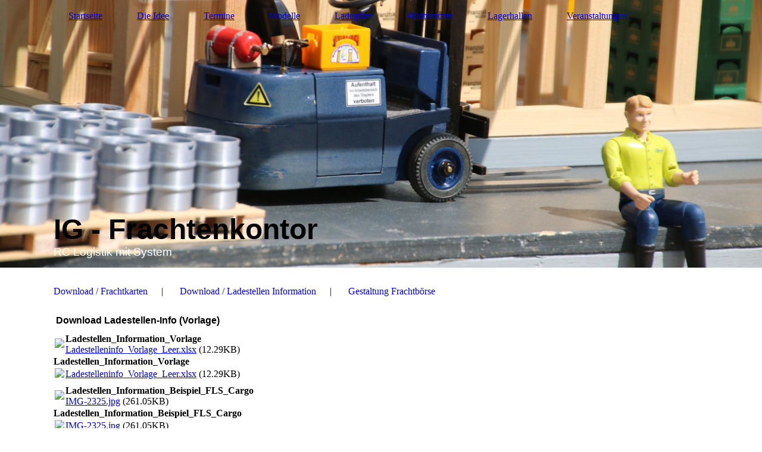

--- FILE ---
content_type: text/html; charset=utf-8
request_url: http://ig-frachtenkontor.de/Die-Idee/Download-Ladestellen-Information/
body_size: 25931
content:
<!DOCTYPE html><html lang="de"><head><meta http-equiv="Content-Type" content="text/html; charset=UTF-8"><title>IG-Frachtenkontor  - Download / Ladestellen Information</title><meta name="description" content="Platz für Ihren Slogan"><link href="https://ig-frachtenkontor.de/Die-Idee/Download-Ladestellen-Information/" rel="canonical"><meta content="IG-Frachtenkontor  - Download / Ladestellen Information" property="og:title"><meta content="website" property="og:type"><meta content="https://ig-frachtenkontor.de/Die-Idee/Download-Ladestellen-Information/" property="og:url"><meta content="http://ig-frachtenkontor.de/.cm4all/uproc.php/0/0B01E897-726D-4BF6-A68D-69F143D6F933.jpeg" property="og:image"/><script>
              window.beng = window.beng || {};
              window.beng.env = {
                language: "en",
                country: "US",
                mode: "deploy",
                context: "page",
                pageId: "000006989138",
                pageLanguage: "de",
                skeletonId: "",
                scope: "2004325",
                isProtected: false,
                navigationText: "Download / Ladestellen Information",
                instance: "1",
                common_prefix: "https://strato-editor.com",
                design_common: "https://strato-editor.com/beng/designs/",
                design_template: "sys/cm_dh_084",
                path_design: "https://strato-editor.com/beng/designs/data/sys/cm_dh_084/",
                path_res: "https://strato-editor.com/res/",
                path_bengres: "https://strato-editor.com/beng/res/",
                masterDomain: "",
                preferredDomain: "",
                preprocessHostingUri: function(uri) {
                  
                    return uri || "";
                  
                },
                hideEmptyAreas: true
              };
            </script><script xmlns="http://www.w3.org/1999/xhtml" src="https://strato-editor.com/cm4all-beng-proxy/beng-proxy.js"></script><link xmlns="http://www.w3.org/1999/xhtml" rel="stylesheet" href="https://strato-editor.com/.cm4all/e/static/3rdparty/font-awesome/css/font-awesome.min.css"></link><link rel="stylesheet" type="text/css" href="https://strato-editor.com/.cm4all/res/static/libcm4all-js-widget/3.89.7/css/widget-runtime.css" />
<link rel="stylesheet" type="text/css" href="https://strato-editor.com/.cm4all/res/static/beng-editor/5.3.138/css/deploy.css" />
<link rel="stylesheet" type="text/css" href="https://strato-editor.com/.cm4all/res/static/libcm4all-js-widget/3.89.7/css/slideshow-common.css" />
<script src="https://strato-editor.com/.cm4all/res/static/jquery-1.7/jquery.js"></script><script src="https://strato-editor.com/.cm4all/res/static/prototype-1.7.3/prototype.js"></script><script src="https://strato-editor.com/.cm4all/res/static/jslib/1.4.1/js/legacy.js"></script><script src="https://strato-editor.com/.cm4all/res/static/libcm4all-js-widget/3.89.7/js/widget-runtime.js"></script>
<script src="https://strato-editor.com/.cm4all/res/static/libcm4all-js-widget/3.89.7/js/slideshow-common.js"></script>
<script src="https://strato-editor.com/.cm4all/res/static/beng-editor/5.3.138/js/deploy.js"></script>
<script type="text/javascript" src="https://strato-editor.com/.cm4all/uro/assets/js/uro-min.js"></script><link href="https://strato-editor.com/.cm4all/designs/static/sys/cm_dh_084/1767916863.4729576/css/main.css" rel="stylesheet" type="text/css"><meta name="viewport" content="width=device-width, initial-scale=1, user-scalable=yes"><link href="https://strato-editor.com/.cm4all/designs/static/sys/cm_dh_084/1767916863.4729576/css/responsive.css" rel="stylesheet" type="text/css"><link href="https://strato-editor.com/.cm4all/designs/static/sys/cm_dh_084/1767916863.4729576/css/cm-templates-global-style.css" rel="stylesheet" type="text/css"><script type="text/javascript" src="https://strato-editor.com/.cm4all/designs/static/sys/cm_dh_084/1767916863.4729576/js/effects.js"></script><script type="text/javascript" src="https://strato-editor.com/.cm4all/designs/static/sys/cm_dh_084/1767916863.4729576/js/parallax.js"></script><script type="text/javascript" src="https://strato-editor.com/.cm4all/designs/static/sys/cm_dh_084/1767916863.4729576/js/cm_template-focus-point.js"></script><link href="/.cm4all/handler.php/vars.css?v=20250605145738" type="text/css" rel="stylesheet"><style type="text/css">.cm-logo {background-image: none;background-position: 0% 50%;
background-size: auto 100%;
background-repeat: no-repeat;
      }</style><script type="text/javascript">window.cmLogoWidgetId = "STRATP_cm4all_com_widgets_Logo_41204293";
            window.cmLogoGetCommonWidget = function (){
                return new cm4all.Common.Widget({
            base    : "/Die-Idee/Download-Ladestellen-Information/index.php/",
            session : "",
            frame   : "",
            path    : "STRATP_cm4all_com_widgets_Logo_41204293"
        })
            };
            window.logoConfiguration = {
                "cm-logo-x" : "0%",
        "cm-logo-y" : "50%",
        "cm-logo-v" : "2.0",
        "cm-logo-w" : "auto",
        "cm-logo-h" : "100%",
        "cm-logo-di" : "sys/cm_dh_084",
        "cm-logo-u" : "uro-service://",
        "cm-logo-k" : "%7B%22serviceId%22%3A%220%22%2C%22path%22%3A%22%2F%22%2C%22name%22%3A%2203F3069B-46A7-411A-B1AF-19521E3DF2A5.jpeg%22%2C%22type%22%3A%22image%2Fjpeg%22%2C%22size%22%3A%22833728%22%2C%22start%22%3A%22183c1293da8%22%2C%22width%22%3A%222730%22%2C%22height%22%3A%222048%22%7D",
        "cm-logo-bc" : "",
        "cm-logo-ln" : "",
        "cm-logo-ln$" : "",
        "cm-logo-hi" : true
        ,
        _logoBaseUrl : "uro-service:\/\/",
        _logoPath : "%7B%22serviceId%22%3A%220%22%2C%22path%22%3A%22%2F%22%2C%22name%22%3A%2203F3069B-46A7-411A-B1AF-19521E3DF2A5.jpeg%22%2C%22type%22%3A%22image%2Fjpeg%22%2C%22size%22%3A%22833728%22%2C%22start%22%3A%22183c1293da8%22%2C%22width%22%3A%222730%22%2C%22height%22%3A%222048%22%7D"
        };
				document.observe('dom:loaded', function() {
					var containers = document.querySelectorAll("[cm_type=logo], [id=logo], .cm-logo");
          for (var i = 0; i < containers.length; i++) {
            var container = containers[i];
            if (container && window.beng && beng.env && beng.env.hideEmptyAreas) {
              if (beng.env.mode != "edit") {
                container.addClassName("cm_empty");
              } else {
                container.addClassName("cm_empty_editor");
              }
            }
          }
				});
			</script><link rel="icon" href="data:;base64,iVBORw0KGgo="/><style id="cm_table_styles"></style><style id="cm_background_queries"></style></head><body ondrop="return false;" class=" device-desktop cm-deploy cm-deploy-342 cm-deploy-4x"><div class="cm-background" data-cm-qa-bg="image"></div><div class="cm-background-video" data-cm-qa-bg="video"></div><div class="cm-background-effects" data-cm-qa-bg="effect"></div><div class="cm-templates-container"><header class="head_wrapper cm_can_be_empty"><div class="cm-template-keyvisual__media cm_can_be_empty cm-kv-0" id="keyvisual"></div><div class="inner_wrapper"><div class="cm_can_be_empty cm-logo" id="logo"></div><nav class="navigation_wrapper" id="cm_navigation"><ul id="cm_mainnavigation"><li id="cm_navigation_pid_6117271"><a title="Startseite" href="/http/-/www-ig-frachtenkontor-de/Startseite/" class="cm_anchor">Startseite</a></li><li id="cm_navigation_pid_6117270" class="cm_current cm_has_subnavigation"><a title="Die Idee" href="/Die-Idee/" class="cm_anchor">Die Idee</a></li><li id="cm_navigation_pid_6117269" class="cm_has_subnavigation"><a title="Termine " href="/Termine/" class="cm_anchor">Termine </a></li><li id="cm_navigation_pid_6117293" class="cm_has_subnavigation"><a title="Modelle" href="/Modelle/" class="cm_anchor">Modelle</a></li><li id="cm_navigation_pid_6130341" class="cm_has_subnavigation"><a title="Ladegüter " href="/Ladegueter/" class="cm_anchor">Ladegüter </a></li><li id="cm_navigation_pid_6130892" class="cm_has_subnavigation"><a title="Bildberichte" href="/Bildberichte/" class="cm_anchor">Bildberichte</a></li><li id="cm_navigation_pid_6117267"><a title="Lagerhallen " href="/Lagerhallen/" class="cm_anchor">Lagerhallen </a></li><li id="cm_navigation_pid_6610525" class="cm_has_subnavigation"><a title="Veranstaltungen ´" href="/Veranstaltungen/" class="cm_anchor">Veranstaltungen ´</a></li></ul></nav></div><div class="title_wrapper cm-templates-title-container cm_can_be_empty" id="cm-templates-title-container"><div class="inner_wrapper"><div class="title cm_can_be_empty cm-templates-heading__title" id="title" style=""><strong style="font-size: 48px; font-family: Oswald, sans-serif;">IG - Frachtenkontor </strong></div><div class="subtitle cm_can_be_empty cm-templates-heading__subtitle" id="subtitle" style=""><span style="font-family: Oswald, sans-serif; color: #ffffff;">RC Logistik mit System</span></div></div></div></header><div class="mobile_navigation inner_wrapper"><a href="javascript:void(0);"></a></div><div class="inner_wrapper content_wrapper"><div class="subnavigation_wrapper cm_with_forcesub" id="cm_subnavigation"><ul class="cm_subnavigation"><li id="cm_navigation_pid_6988944"><a title="Download / Frachtkarten" href="/Die-Idee/Download-Frachtkarten/" class="cm_anchor">Download / Frachtkarten</a></li><li id="cm_navigation_pid_6989138" class="cm_current"><a title="Download / Ladestellen Information" href="/Die-Idee/Download-Ladestellen-Information/" class="cm_anchor">Download / Ladestellen Information</a></li><li id="cm_navigation_pid_6989044"><a title="Gestaltung Frachtbörse" href="/Die-Idee/Gestaltung-Frachtboerse/" class="cm_anchor">Gestaltung Frachtbörse</a></li></ul></div><main class="cm-template-content__main design_content content_main cm-templates-text" id="content_main" data-cm-hintable="yes"><h1><span style="font-family: Oswald, sans-serif; color: #000000;"> Download Ladestellen-Info (Vorlage)</span></h1><div class="clearFloating" style="clear:both;height: 0px; width: auto;"></div><div id="widgetcontainer_STRATP_cm4all_com_widgets_DownloadWidget_45021846" class="
				    cm_widget_block
					cm_widget cm4all_com_widgets_DownloadWidget cm_widget_block_center" style="width:100%; max-width:100%; "><div class="cm_widget_anchor"><a name="STRATP_cm4all_com_widgets_DownloadWidget_45021846" id="widgetanchor_STRATP_cm4all_com_widgets_DownloadWidget_45021846"><!--cm4all.com.widgets.DownloadWidget--></a></div><script type="text/javascript">Common.loadCss("/.cm4all/widgetres.php/cm4all.com.widgets.DownloadWidget//show.css?v=3.3.38");</script><div style="width:100%;" class="widget-wide cm-download-widget"><table style="max-width:100%;"><tr><td><a href="/.cm4all/uproc.php/0/Ladestelleninfo_Vorlage_Leer.xlsx?cdp=a&amp;_=187bcde164e"  ><img style="border:none;" src="/.cm4all/widgetres.php/cm4all.com.widgets.DownloadWidget//mime_xls.png?v=3.3.38"></a></td><td><b>Ladestellen_Information_Vorlage</b><br><a href="/.cm4all/uproc.php/0/Ladestelleninfo_Vorlage_Leer.xlsx?cdp=a&_=187bcde164e">Ladestelleninfo_Vorlage_Leer.xlsx</a> (12.29KB)</td></tr></table></div><div style="width:100%;" class="widget-small cm-download-widget"><b>Ladestellen_Information_Vorlage</b><br><table style="max-width:100%;"><tr><td><a href="/.cm4all/uproc.php/0/Ladestelleninfo_Vorlage_Leer.xlsx?cdp=a&amp;_=187bcde164e"  ><img style="border:none;" src="/.cm4all/widgetres.php/cm4all.com.widgets.DownloadWidget//mime_xls.png?v=3.3.38"></a></td><td><a href="/.cm4all/uproc.php/0/Ladestelleninfo_Vorlage_Leer.xlsx?cdp=a&_=187bcde164e">Ladestelleninfo_Vorlage_Leer.xlsx</a> (12.29KB)</td></tr></table></div></div><div class="clearFloating" style="clear:both;height: 0px; width: auto;"></div><div id="widgetcontainer_STRATP_cm4all_com_widgets_DownloadWidget_45021967" class="
				    cm_widget_block
					cm_widget cm4all_com_widgets_DownloadWidget cm_widget_block_center" style="width:100%; max-width:100%; "><div class="cm_widget_anchor"><a name="STRATP_cm4all_com_widgets_DownloadWidget_45021967" id="widgetanchor_STRATP_cm4all_com_widgets_DownloadWidget_45021967"><!--cm4all.com.widgets.DownloadWidget--></a></div><script type="text/javascript">Common.loadCss("/.cm4all/widgetres.php/cm4all.com.widgets.DownloadWidget//show.css?v=3.3.38");</script><div style="width:100%;" class="widget-wide cm-download-widget"><table style="max-width:100%;"><tr><td><a href="/.cm4all/uproc.php/0/IMG-2325.jpg?cdp=a&amp;_=187bcc5bbc0"  ><img style="border:none;" src="/.cm4all/widgetres.php/cm4all.com.widgets.DownloadWidget//mime_jpg.png?v=3.3.38"></a></td><td><b>Ladestellen_Information_Beispiel_FLS_Cargo</b><br><a href="/.cm4all/uproc.php/0/IMG-2325.jpg?cdp=a&_=187bcc5bbc0">IMG-2325.jpg</a> (261.05KB)</td></tr></table></div><div style="width:100%;" class="widget-small cm-download-widget"><b>Ladestellen_Information_Beispiel_FLS_Cargo</b><br><table style="max-width:100%;"><tr><td><a href="/.cm4all/uproc.php/0/IMG-2325.jpg?cdp=a&amp;_=187bcc5bbc0"  ><img style="border:none;" src="/.cm4all/widgetres.php/cm4all.com.widgets.DownloadWidget//mime_jpg.png?v=3.3.38"></a></td><td><a href="/.cm4all/uproc.php/0/IMG-2325.jpg?cdp=a&_=187bcc5bbc0">IMG-2325.jpg</a> (261.05KB)</td></tr></table></div></div><div id="cm_bottom_clearer" style="clear: both;" contenteditable="false"></div></main><div class="sidebar_wrapper cm-templates-sidebar-one cm_can_be_empty"><aside class="sidebar cm_can_be_empty" id="widgetbar_site_1" data-cm-hintable="yes"><p> </p><p><br></p><p> </p></aside><aside class="sidebar cm_can_be_empty" id="widgetbar_page_1" data-cm-hintable="yes"><p> </p></aside><aside class="sidebar cm_can_be_empty" id="widgetbar_site_2" data-cm-hintable="yes"><p><br></p></aside><aside class="sidebar cm_can_be_empty" id="widgetbar_page_2" data-cm-hintable="yes"><p> </p></aside></div></div><div class="footer_wrapper cm-templates-footer cm_can_be_empty"><footer class="inner_wrapper cm_can_be_empty" id="footer" data-cm-hintable="yes"> </footer><br><br><i class="fa fa-angle-double-up scroll-up"> </i></div></div><script type="text/javascript" src="https://strato-editor.com/.cm4all/designs/static/sys/cm_dh_084/1767916863.4729576/js/cm-templates-global-script.js"></script><div class="cm_widget_anchor"><a name="STRATP_cm4all_com_widgets_CookiePolicy_41204297" id="widgetanchor_STRATP_cm4all_com_widgets_CookiePolicy_41204297"><!--cm4all.com.widgets.CookiePolicy--></a></div><div style="display:none" class="cm-wp-container cm4all-cookie-policy-placeholder-template"><div class="cm-wp-header"><h4 class="cm-wp-header__headline">Externe Inhalte</h4><p class="cm-wp-header__text">Die an dieser Stelle vorgesehenen Inhalte können aufgrund Ihrer aktuellen <a class="cm-wp-header__link" href="#" onclick="openCookieSettings();return false;">Cookie-Einstellungen</a> nicht angezeigt werden.</p></div><div class="cm-wp-content"><div class="cm-wp-content__control"><label aria-checked="false" role="switch" tabindex="0" class="cm-wp-content-switcher"><input tabindex="-1" type="checkbox" class="cm-wp-content-switcher__checkbox" /><span class="cm-wp-content-switcher__label">Drittanbieter-Inhalte</span></label></div><p class="cm-wp-content__text">Diese Webseite bietet möglicherweise Inhalte oder Funktionalitäten an, die von Drittanbietern eigenverantwortlich zur Verfügung gestellt werden. Diese Drittanbieter können eigene Cookies setzen, z.B. um die Nutzeraktivität zu verfolgen oder ihre Angebote zu personalisieren und zu optimieren.</p></div></div><div aria-labelledby="cookieSettingsDialogTitle" role="dialog" style="position: fixed;" class="cm-cookie-container cm-hidden" id="cookieSettingsDialog"><div class="cm-cookie-header"><h4 id="cookieSettingsDialogTitle" class="cm-cookie-header__headline">Cookie-Einstellungen</h4><div autofocus="autofocus" tabindex="0" role="button" class="cm-cookie-header__close-button" title="Schließen"></div></div><div aria-describedby="cookieSettingsDialogContent" class="cm-cookie-content"><p id="cookieSettingsDialogContent" class="cm-cookie-content__text">Diese Webseite verwendet Cookies, um Besuchern ein optimales Nutzererlebnis zu bieten. Bestimmte Inhalte von Drittanbietern werden nur angezeigt, wenn die entsprechende Option aktiviert ist. Die Datenverarbeitung kann dann auch in einem Drittland erfolgen. Weitere Informationen hierzu in der Datenschutzerklärung.</p><div class="cm-cookie-content__controls"><div class="cm-cookie-controls-container"><div class="cm-cookie-controls cm-cookie-controls--essential"><div class="cm-cookie-flex-wrapper"><label aria-details="cookieSettingsEssentialDetails" aria-labelledby="cookieSettingsEssentialLabel" aria-checked="true" role="switch" tabindex="0" class="cm-cookie-switch-wrapper"><input tabindex="-1" id="cookieSettingsEssential" type="checkbox" disabled="disabled" checked="checked" /><span></span></label><div class="cm-cookie-expand-wrapper"><span id="cookieSettingsEssentialLabel">Technisch notwendige</span><div tabindex="0" aria-controls="cookieSettingsEssentialDetails" aria-expanded="false" role="button" class="cm-cookie-content-expansion-button" title="Erweitern / Zuklappen"></div></div></div><div class="cm-cookie-content-expansion-text" id="cookieSettingsEssentialDetails">Diese Cookies sind zum Betrieb der Webseite notwendig, z.B. zum Schutz vor Hackerangriffen und zur Gewährleistung eines konsistenten und der Nachfrage angepassten Erscheinungsbilds der Seite.</div></div><div class="cm-cookie-controls cm-cookie-controls--statistic"><div class="cm-cookie-flex-wrapper"><label aria-details="cookieSettingsStatisticsDetails" aria-labelledby="cookieSettingsStatisticsLabel" aria-checked="false" role="switch" tabindex="0" class="cm-cookie-switch-wrapper"><input tabindex="-1" id="cookieSettingsStatistics" type="checkbox" /><span></span></label><div class="cm-cookie-expand-wrapper"><span id="cookieSettingsStatisticsLabel">Analytische</span><div tabindex="0" aria-controls="cookieSettingsStatisticsDetails" aria-expanded="false" role="button" class="cm-cookie-content-expansion-button" title="Erweitern / Zuklappen"></div></div></div><div class="cm-cookie-content-expansion-text" id="cookieSettingsStatisticsDetails">Diese Cookies werden verwendet, um das Nutzererlebnis weiter zu optimieren. Hierunter fallen auch Statistiken, die dem Webseitenbetreiber von Drittanbietern zur Verfügung gestellt werden, sowie die Ausspielung von personalisierter Werbung durch die Nachverfolgung der Nutzeraktivität über verschiedene Webseiten.</div></div><div class="cm-cookie-controls cm-cookie-controls--third-party"><div class="cm-cookie-flex-wrapper"><label aria-details="cookieSettingsThirdpartyDetails" aria-labelledby="cookieSettingsThirdpartyLabel" aria-checked="false" role="switch" tabindex="0" class="cm-cookie-switch-wrapper"><input tabindex="-1" id="cookieSettingsThirdparty" type="checkbox" /><span></span></label><div class="cm-cookie-expand-wrapper"><span id="cookieSettingsThirdpartyLabel">Drittanbieter-Inhalte</span><div tabindex="0" aria-controls="cookieSettingsThirdpartyDetails" aria-expanded="false" role="button" class="cm-cookie-content-expansion-button" title="Erweitern / Zuklappen"></div></div></div><div class="cm-cookie-content-expansion-text" id="cookieSettingsThirdpartyDetails">Diese Webseite bietet möglicherweise Inhalte oder Funktionalitäten an, die von Drittanbietern eigenverantwortlich zur Verfügung gestellt werden. Diese Drittanbieter können eigene Cookies setzen, z.B. um die Nutzeraktivität zu verfolgen oder ihre Angebote zu personalisieren und zu optimieren.</div></div></div><div class="cm-cookie-content-button"><div tabindex="0" role="button" onclick="rejectAllCookieTypes(); setTimeout(saveCookieSettings, 400);" class="cm-cookie-button cm-cookie-content-button--reject-all"><span>Ablehnen</span></div><div tabindex="0" role="button" onclick="selectAllCookieTypes(); setTimeout(saveCookieSettings, 400);" class="cm-cookie-button cm-cookie-content-button--accept-all"><span>Alle akzeptieren</span></div><div tabindex="0" role="button" onclick="saveCookieSettings();" class="cm-cookie-button cm-cookie-content-button--save"><span>Speichern</span></div></div></div></div></div><script type="text/javascript">
      Common.loadCss("/.cm4all/widgetres.php/cm4all.com.widgets.CookiePolicy/show.css?v=3.3.38");
    </script><script data-tracking="true" data-cookie-settings-enabled="true" src="/.cm4all/widgetres.php/cm4all.com.widgets.CookiePolicy/show.js?v=3.3.38" defer="defer" id="cookieSettingsScript"></script><noscript ><div style="position:absolute;bottom:0;" id="statdiv"><img alt="" height="1" width="1" src="https://strato-editor.com/.cm4all/_pixel.img?site=2024551-EcC-hV6z&amp;page=pid_6989138&amp;path=%2FDie-Idee%2FDownload-Ladestellen-Information%2Findex.php%2F&amp;nt=Download+%2F+Ladestellen+Information"/></div></noscript><script  type="text/javascript">//<![CDATA[
            document.body.insertAdjacentHTML('beforeend', '<div style="position:absolute;bottom:0;" id="statdiv"><img alt="" height="1" width="1" src="https://strato-editor.com/.cm4all/_pixel.img?site=2024551-EcC-hV6z&amp;page=pid_6989138&amp;path=%2FDie-Idee%2FDownload-Ladestellen-Information%2Findex.php%2F&amp;nt=Download+%2F+Ladestellen+Information&amp;domain='+escape(document.location.hostname)+'&amp;ref='+escape(document.referrer)+'"/></div>');
        //]]></script><script type="application/x-cm4all-cookie-consent" data-code=""></script><div style="display: none;" id="keyvisualWidgetVideosContainer"></div><style type="text/css">.cm-kv-0 {
background-position: 50% 55%;
background-repeat: no-repeat;
}
            @media(min-width: 100px), (min-resolution: 72dpi), (-webkit-min-device-pixel-ratio: 1) {.cm-kv-0{background-image:url("/.cm4all/uproc.php/0/.IMG_7401.JPG/picture-200?_=197402662f8");}}@media(min-width: 100px), (min-resolution: 144dpi), (-webkit-min-device-pixel-ratio: 2) {.cm-kv-0{background-image:url("/.cm4all/uproc.php/0/.IMG_7401.JPG/picture-400?_=197402662f8");}}@media(min-width: 200px), (min-resolution: 72dpi), (-webkit-min-device-pixel-ratio: 1) {.cm-kv-0{background-image:url("/.cm4all/uproc.php/0/.IMG_7401.JPG/picture-400?_=197402662f8");}}@media(min-width: 200px), (min-resolution: 144dpi), (-webkit-min-device-pixel-ratio: 2) {.cm-kv-0{background-image:url("/.cm4all/uproc.php/0/.IMG_7401.JPG/picture-800?_=197402662f8");}}@media(min-width: 400px), (min-resolution: 72dpi), (-webkit-min-device-pixel-ratio: 1) {.cm-kv-0{background-image:url("/.cm4all/uproc.php/0/.IMG_7401.JPG/picture-800?_=197402662f8");}}@media(min-width: 400px), (min-resolution: 144dpi), (-webkit-min-device-pixel-ratio: 2) {.cm-kv-0{background-image:url("/.cm4all/uproc.php/0/.IMG_7401.JPG/picture-1200?_=197402662f8");}}@media(min-width: 600px), (min-resolution: 72dpi), (-webkit-min-device-pixel-ratio: 1) {.cm-kv-0{background-image:url("/.cm4all/uproc.php/0/.IMG_7401.JPG/picture-1200?_=197402662f8");}}@media(min-width: 600px), (min-resolution: 144dpi), (-webkit-min-device-pixel-ratio: 2) {.cm-kv-0{background-image:url("/.cm4all/uproc.php/0/.IMG_7401.JPG/picture-1600?_=197402662f8");}}@media(min-width: 800px), (min-resolution: 72dpi), (-webkit-min-device-pixel-ratio: 1) {.cm-kv-0{background-image:url("/.cm4all/uproc.php/0/.IMG_7401.JPG/picture-1600?_=197402662f8");}}@media(min-width: 800px), (min-resolution: 144dpi), (-webkit-min-device-pixel-ratio: 2) {.cm-kv-0{background-image:url("/.cm4all/uproc.php/0/.IMG_7401.JPG/picture-2600?_=197402662f8");}}
</style><style type="text/css">
			#keyvisual {
				overflow: hidden;
			}
			.kv-video-wrapper {
				width: 100%;
				height: 100%;
				position: relative;
			}
			</style><script type="text/javascript">
				jQuery(document).ready(function() {
					function moveTempVideos(slideshow, isEditorMode) {
						var videosContainer = document.getElementById('keyvisualWidgetVideosContainer');
						if (videosContainer) {
							while (videosContainer.firstChild) {
								var div = videosContainer.firstChild;
								var divPosition = div.className.substring('cm-kv-0-tempvideo-'.length);
								if (isEditorMode && parseInt(divPosition) > 1) {
									break;
								}
								videosContainer.removeChild(div);
								if (div.nodeType == Node.ELEMENT_NODE) {
									var pos = '';
									if (slideshow) {
										pos = '-' + divPosition;
									}
									var kv = document.querySelector('.cm-kv-0' + pos);
									if (kv) {
										if (!slideshow) {
											var wrapperDiv = document.createElement("div"); 
											wrapperDiv.setAttribute("class", "kv-video-wrapper");
											kv.insertBefore(wrapperDiv, kv.firstChild);
											kv = wrapperDiv;
										}
										while (div.firstChild) {
											kv.appendChild(div.firstChild);
										}
										if (!slideshow) {
											break;
										}
									}
								}
							}
						}
					}

					function kvClickAction(mode, href) {
						if (mode == 'internal') {
							if (!window.top.syntony || !/_home$/.test(window.top.syntony.bifmState)) {
								window.location.href = href;
							}
						} else if (mode == 'external') {
							var a = document.createElement('a');
							a.href = href;
							a.target = '_blank';
							a.rel = 'noreferrer noopener';
							a.click();
						}
					}

					var keyvisualElement = jQuery("[cm_type=keyvisual]");
					if(keyvisualElement.length == 0){
						keyvisualElement = jQuery("#keyvisual");
					}
					if(keyvisualElement.length == 0){
						keyvisualElement = jQuery("[class~=cm-kv-0]");
					}
				
						keyvisualElement.attr("role", "img");
						keyvisualElement.attr("tabindex", "0");
						keyvisualElement.attr("aria-label", "hauptgrafik");
					
					moveTempVideos(false, false);
					var video = document.querySelector('#keyvisual video');
					if (video) {
						video.play();
					}
				
			});
		</script></body></html>
